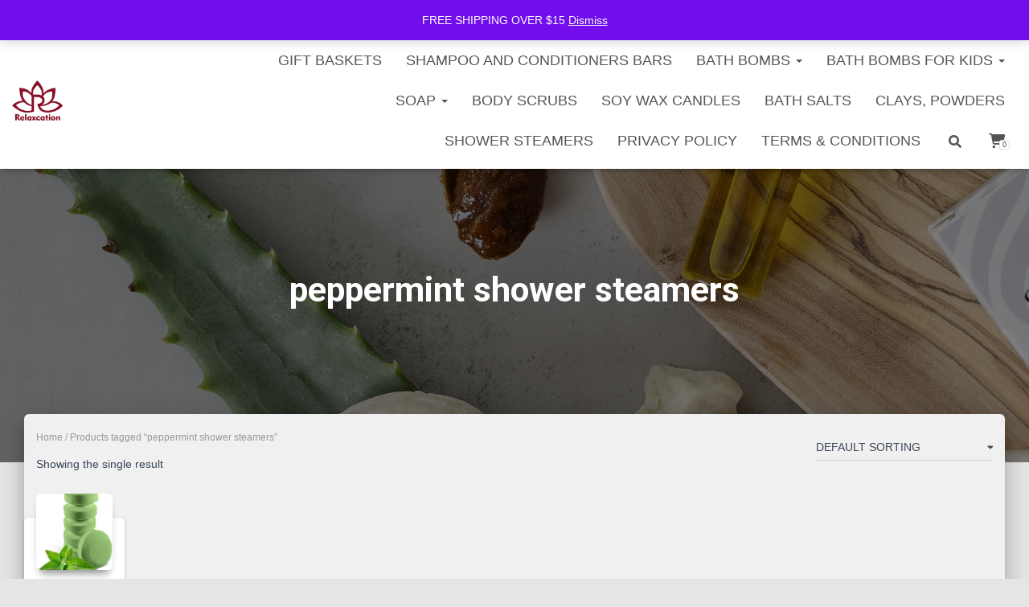

--- FILE ---
content_type: text/html; charset=UTF-8
request_url: https://relaxcation.info/product-tag/peppermint-shower-steamers/
body_size: 20954
content:
<!DOCTYPE html>
<html lang="en-US">

<head>
	<meta charset='UTF-8'>
	<meta name="viewport" content="width=device-width, initial-scale=1">
	<link rel="profile" href="http://gmpg.org/xfn/11">
		<title>peppermint shower steamers &#8211; RELAXCATION</title>
<meta name='robots' content='max-image-preview:large' />
<script>window._wca = window._wca || [];</script>
<link rel='dns-prefetch' href='//stats.wp.com' />
<link rel='dns-prefetch' href='//fonts.googleapis.com' />
<link rel='preconnect' href='//i0.wp.com' />
<link rel='preconnect' href='//c0.wp.com' />
<link rel="alternate" type="application/rss+xml" title="RELAXCATION &raquo; Feed" href="https://relaxcation.info/feed/" />
<link rel="alternate" type="application/rss+xml" title="RELAXCATION &raquo; Comments Feed" href="https://relaxcation.info/comments/feed/" />
<link rel="alternate" type="application/rss+xml" title="RELAXCATION &raquo; peppermint shower steamers Tag Feed" href="https://relaxcation.info/product-tag/peppermint-shower-steamers/feed/" />
		<!-- This site uses the Google Analytics by ExactMetrics plugin v8.8.0 - Using Analytics tracking - https://www.exactmetrics.com/ -->
							<script src="//www.googletagmanager.com/gtag/js?id=G-7540LVPWZY"  data-cfasync="false" data-wpfc-render="false" type="text/javascript" async></script>
			<script data-cfasync="false" data-wpfc-render="false" type="text/javascript">
				var em_version = '8.8.0';
				var em_track_user = true;
				var em_no_track_reason = '';
								var ExactMetricsDefaultLocations = {"page_location":"https:\/\/relaxcation.info\/product-tag\/peppermint-shower-steamers\/"};
								if ( typeof ExactMetricsPrivacyGuardFilter === 'function' ) {
					var ExactMetricsLocations = (typeof ExactMetricsExcludeQuery === 'object') ? ExactMetricsPrivacyGuardFilter( ExactMetricsExcludeQuery ) : ExactMetricsPrivacyGuardFilter( ExactMetricsDefaultLocations );
				} else {
					var ExactMetricsLocations = (typeof ExactMetricsExcludeQuery === 'object') ? ExactMetricsExcludeQuery : ExactMetricsDefaultLocations;
				}

								var disableStrs = [
										'ga-disable-G-7540LVPWZY',
									];

				/* Function to detect opted out users */
				function __gtagTrackerIsOptedOut() {
					for (var index = 0; index < disableStrs.length; index++) {
						if (document.cookie.indexOf(disableStrs[index] + '=true') > -1) {
							return true;
						}
					}

					return false;
				}

				/* Disable tracking if the opt-out cookie exists. */
				if (__gtagTrackerIsOptedOut()) {
					for (var index = 0; index < disableStrs.length; index++) {
						window[disableStrs[index]] = true;
					}
				}

				/* Opt-out function */
				function __gtagTrackerOptout() {
					for (var index = 0; index < disableStrs.length; index++) {
						document.cookie = disableStrs[index] + '=true; expires=Thu, 31 Dec 2099 23:59:59 UTC; path=/';
						window[disableStrs[index]] = true;
					}
				}

				if ('undefined' === typeof gaOptout) {
					function gaOptout() {
						__gtagTrackerOptout();
					}
				}
								window.dataLayer = window.dataLayer || [];

				window.ExactMetricsDualTracker = {
					helpers: {},
					trackers: {},
				};
				if (em_track_user) {
					function __gtagDataLayer() {
						dataLayer.push(arguments);
					}

					function __gtagTracker(type, name, parameters) {
						if (!parameters) {
							parameters = {};
						}

						if (parameters.send_to) {
							__gtagDataLayer.apply(null, arguments);
							return;
						}

						if (type === 'event') {
														parameters.send_to = exactmetrics_frontend.v4_id;
							var hookName = name;
							if (typeof parameters['event_category'] !== 'undefined') {
								hookName = parameters['event_category'] + ':' + name;
							}

							if (typeof ExactMetricsDualTracker.trackers[hookName] !== 'undefined') {
								ExactMetricsDualTracker.trackers[hookName](parameters);
							} else {
								__gtagDataLayer('event', name, parameters);
							}
							
						} else {
							__gtagDataLayer.apply(null, arguments);
						}
					}

					__gtagTracker('js', new Date());
					__gtagTracker('set', {
						'developer_id.dNDMyYj': true,
											});
					if ( ExactMetricsLocations.page_location ) {
						__gtagTracker('set', ExactMetricsLocations);
					}
										__gtagTracker('config', 'G-7540LVPWZY', {"forceSSL":"true"} );
										window.gtag = __gtagTracker;										(function () {
						/* https://developers.google.com/analytics/devguides/collection/analyticsjs/ */
						/* ga and __gaTracker compatibility shim. */
						var noopfn = function () {
							return null;
						};
						var newtracker = function () {
							return new Tracker();
						};
						var Tracker = function () {
							return null;
						};
						var p = Tracker.prototype;
						p.get = noopfn;
						p.set = noopfn;
						p.send = function () {
							var args = Array.prototype.slice.call(arguments);
							args.unshift('send');
							__gaTracker.apply(null, args);
						};
						var __gaTracker = function () {
							var len = arguments.length;
							if (len === 0) {
								return;
							}
							var f = arguments[len - 1];
							if (typeof f !== 'object' || f === null || typeof f.hitCallback !== 'function') {
								if ('send' === arguments[0]) {
									var hitConverted, hitObject = false, action;
									if ('event' === arguments[1]) {
										if ('undefined' !== typeof arguments[3]) {
											hitObject = {
												'eventAction': arguments[3],
												'eventCategory': arguments[2],
												'eventLabel': arguments[4],
												'value': arguments[5] ? arguments[5] : 1,
											}
										}
									}
									if ('pageview' === arguments[1]) {
										if ('undefined' !== typeof arguments[2]) {
											hitObject = {
												'eventAction': 'page_view',
												'page_path': arguments[2],
											}
										}
									}
									if (typeof arguments[2] === 'object') {
										hitObject = arguments[2];
									}
									if (typeof arguments[5] === 'object') {
										Object.assign(hitObject, arguments[5]);
									}
									if ('undefined' !== typeof arguments[1].hitType) {
										hitObject = arguments[1];
										if ('pageview' === hitObject.hitType) {
											hitObject.eventAction = 'page_view';
										}
									}
									if (hitObject) {
										action = 'timing' === arguments[1].hitType ? 'timing_complete' : hitObject.eventAction;
										hitConverted = mapArgs(hitObject);
										__gtagTracker('event', action, hitConverted);
									}
								}
								return;
							}

							function mapArgs(args) {
								var arg, hit = {};
								var gaMap = {
									'eventCategory': 'event_category',
									'eventAction': 'event_action',
									'eventLabel': 'event_label',
									'eventValue': 'event_value',
									'nonInteraction': 'non_interaction',
									'timingCategory': 'event_category',
									'timingVar': 'name',
									'timingValue': 'value',
									'timingLabel': 'event_label',
									'page': 'page_path',
									'location': 'page_location',
									'title': 'page_title',
									'referrer' : 'page_referrer',
								};
								for (arg in args) {
																		if (!(!args.hasOwnProperty(arg) || !gaMap.hasOwnProperty(arg))) {
										hit[gaMap[arg]] = args[arg];
									} else {
										hit[arg] = args[arg];
									}
								}
								return hit;
							}

							try {
								f.hitCallback();
							} catch (ex) {
							}
						};
						__gaTracker.create = newtracker;
						__gaTracker.getByName = newtracker;
						__gaTracker.getAll = function () {
							return [];
						};
						__gaTracker.remove = noopfn;
						__gaTracker.loaded = true;
						window['__gaTracker'] = __gaTracker;
					})();
									} else {
										console.log("");
					(function () {
						function __gtagTracker() {
							return null;
						}

						window['__gtagTracker'] = __gtagTracker;
						window['gtag'] = __gtagTracker;
					})();
									}
			</script>
			
							<!-- / Google Analytics by ExactMetrics -->
		<style id='wp-img-auto-sizes-contain-inline-css' type='text/css'>
img:is([sizes=auto i],[sizes^="auto," i]){contain-intrinsic-size:3000px 1500px}
/*# sourceURL=wp-img-auto-sizes-contain-inline-css */
</style>
<style id='wp-block-library-inline-css' type='text/css'>
:root{--wp-block-synced-color:#7a00df;--wp-block-synced-color--rgb:122,0,223;--wp-bound-block-color:var(--wp-block-synced-color);--wp-editor-canvas-background:#ddd;--wp-admin-theme-color:#007cba;--wp-admin-theme-color--rgb:0,124,186;--wp-admin-theme-color-darker-10:#006ba1;--wp-admin-theme-color-darker-10--rgb:0,107,160.5;--wp-admin-theme-color-darker-20:#005a87;--wp-admin-theme-color-darker-20--rgb:0,90,135;--wp-admin-border-width-focus:2px}@media (min-resolution:192dpi){:root{--wp-admin-border-width-focus:1.5px}}.wp-element-button{cursor:pointer}:root .has-very-light-gray-background-color{background-color:#eee}:root .has-very-dark-gray-background-color{background-color:#313131}:root .has-very-light-gray-color{color:#eee}:root .has-very-dark-gray-color{color:#313131}:root .has-vivid-green-cyan-to-vivid-cyan-blue-gradient-background{background:linear-gradient(135deg,#00d084,#0693e3)}:root .has-purple-crush-gradient-background{background:linear-gradient(135deg,#34e2e4,#4721fb 50%,#ab1dfe)}:root .has-hazy-dawn-gradient-background{background:linear-gradient(135deg,#faaca8,#dad0ec)}:root .has-subdued-olive-gradient-background{background:linear-gradient(135deg,#fafae1,#67a671)}:root .has-atomic-cream-gradient-background{background:linear-gradient(135deg,#fdd79a,#004a59)}:root .has-nightshade-gradient-background{background:linear-gradient(135deg,#330968,#31cdcf)}:root .has-midnight-gradient-background{background:linear-gradient(135deg,#020381,#2874fc)}:root{--wp--preset--font-size--normal:16px;--wp--preset--font-size--huge:42px}.has-regular-font-size{font-size:1em}.has-larger-font-size{font-size:2.625em}.has-normal-font-size{font-size:var(--wp--preset--font-size--normal)}.has-huge-font-size{font-size:var(--wp--preset--font-size--huge)}.has-text-align-center{text-align:center}.has-text-align-left{text-align:left}.has-text-align-right{text-align:right}.has-fit-text{white-space:nowrap!important}#end-resizable-editor-section{display:none}.aligncenter{clear:both}.items-justified-left{justify-content:flex-start}.items-justified-center{justify-content:center}.items-justified-right{justify-content:flex-end}.items-justified-space-between{justify-content:space-between}.screen-reader-text{border:0;clip-path:inset(50%);height:1px;margin:-1px;overflow:hidden;padding:0;position:absolute;width:1px;word-wrap:normal!important}.screen-reader-text:focus{background-color:#ddd;clip-path:none;color:#444;display:block;font-size:1em;height:auto;left:5px;line-height:normal;padding:15px 23px 14px;text-decoration:none;top:5px;width:auto;z-index:100000}html :where(.has-border-color){border-style:solid}html :where([style*=border-top-color]){border-top-style:solid}html :where([style*=border-right-color]){border-right-style:solid}html :where([style*=border-bottom-color]){border-bottom-style:solid}html :where([style*=border-left-color]){border-left-style:solid}html :where([style*=border-width]){border-style:solid}html :where([style*=border-top-width]){border-top-style:solid}html :where([style*=border-right-width]){border-right-style:solid}html :where([style*=border-bottom-width]){border-bottom-style:solid}html :where([style*=border-left-width]){border-left-style:solid}html :where(img[class*=wp-image-]){height:auto;max-width:100%}:where(figure){margin:0 0 1em}html :where(.is-position-sticky){--wp-admin--admin-bar--position-offset:var(--wp-admin--admin-bar--height,0px)}@media screen and (max-width:600px){html :where(.is-position-sticky){--wp-admin--admin-bar--position-offset:0px}}

/*# sourceURL=wp-block-library-inline-css */
</style><link rel='stylesheet' id='wc-blocks-style-css' href='https://c0.wp.com/p/woocommerce/10.1.2/assets/client/blocks/wc-blocks.css' type='text/css' media='all' />
<style id='global-styles-inline-css' type='text/css'>
:root{--wp--preset--aspect-ratio--square: 1;--wp--preset--aspect-ratio--4-3: 4/3;--wp--preset--aspect-ratio--3-4: 3/4;--wp--preset--aspect-ratio--3-2: 3/2;--wp--preset--aspect-ratio--2-3: 2/3;--wp--preset--aspect-ratio--16-9: 16/9;--wp--preset--aspect-ratio--9-16: 9/16;--wp--preset--color--black: #000000;--wp--preset--color--cyan-bluish-gray: #abb8c3;--wp--preset--color--white: #ffffff;--wp--preset--color--pale-pink: #f78da7;--wp--preset--color--vivid-red: #cf2e2e;--wp--preset--color--luminous-vivid-orange: #ff6900;--wp--preset--color--luminous-vivid-amber: #fcb900;--wp--preset--color--light-green-cyan: #7bdcb5;--wp--preset--color--vivid-green-cyan: #00d084;--wp--preset--color--pale-cyan-blue: #8ed1fc;--wp--preset--color--vivid-cyan-blue: #0693e3;--wp--preset--color--vivid-purple: #9b51e0;--wp--preset--color--accent: #069604;--wp--preset--color--secondary: #006d17;--wp--preset--color--background-color: #E5E5E5;--wp--preset--color--header-gradient: #000000;--wp--preset--color--body-color: #999999;--wp--preset--color--header-overlay-color: rgba(0,0,0,0.5);--wp--preset--color--header-text-color: #fffffe;--wp--preset--color--navbar-background: #fffffd;--wp--preset--color--navbar-text-color: #555555;--wp--preset--color--navbar-text-color-hover: #b71742;--wp--preset--color--navbar-transparent-text-color: #fffffc;--wp--preset--gradient--vivid-cyan-blue-to-vivid-purple: linear-gradient(135deg,rgb(6,147,227) 0%,rgb(155,81,224) 100%);--wp--preset--gradient--light-green-cyan-to-vivid-green-cyan: linear-gradient(135deg,rgb(122,220,180) 0%,rgb(0,208,130) 100%);--wp--preset--gradient--luminous-vivid-amber-to-luminous-vivid-orange: linear-gradient(135deg,rgb(252,185,0) 0%,rgb(255,105,0) 100%);--wp--preset--gradient--luminous-vivid-orange-to-vivid-red: linear-gradient(135deg,rgb(255,105,0) 0%,rgb(207,46,46) 100%);--wp--preset--gradient--very-light-gray-to-cyan-bluish-gray: linear-gradient(135deg,rgb(238,238,238) 0%,rgb(169,184,195) 100%);--wp--preset--gradient--cool-to-warm-spectrum: linear-gradient(135deg,rgb(74,234,220) 0%,rgb(151,120,209) 20%,rgb(207,42,186) 40%,rgb(238,44,130) 60%,rgb(251,105,98) 80%,rgb(254,248,76) 100%);--wp--preset--gradient--blush-light-purple: linear-gradient(135deg,rgb(255,206,236) 0%,rgb(152,150,240) 100%);--wp--preset--gradient--blush-bordeaux: linear-gradient(135deg,rgb(254,205,165) 0%,rgb(254,45,45) 50%,rgb(107,0,62) 100%);--wp--preset--gradient--luminous-dusk: linear-gradient(135deg,rgb(255,203,112) 0%,rgb(199,81,192) 50%,rgb(65,88,208) 100%);--wp--preset--gradient--pale-ocean: linear-gradient(135deg,rgb(255,245,203) 0%,rgb(182,227,212) 50%,rgb(51,167,181) 100%);--wp--preset--gradient--electric-grass: linear-gradient(135deg,rgb(202,248,128) 0%,rgb(113,206,126) 100%);--wp--preset--gradient--midnight: linear-gradient(135deg,rgb(2,3,129) 0%,rgb(40,116,252) 100%);--wp--preset--font-size--small: 13px;--wp--preset--font-size--medium: 20px;--wp--preset--font-size--large: 36px;--wp--preset--font-size--x-large: 42px;--wp--preset--spacing--20: 0.44rem;--wp--preset--spacing--30: 0.67rem;--wp--preset--spacing--40: 1rem;--wp--preset--spacing--50: 1.5rem;--wp--preset--spacing--60: 2.25rem;--wp--preset--spacing--70: 3.38rem;--wp--preset--spacing--80: 5.06rem;--wp--preset--shadow--natural: 6px 6px 9px rgba(0, 0, 0, 0.2);--wp--preset--shadow--deep: 12px 12px 50px rgba(0, 0, 0, 0.4);--wp--preset--shadow--sharp: 6px 6px 0px rgba(0, 0, 0, 0.2);--wp--preset--shadow--outlined: 6px 6px 0px -3px rgb(255, 255, 255), 6px 6px rgb(0, 0, 0);--wp--preset--shadow--crisp: 6px 6px 0px rgb(0, 0, 0);}:root :where(.is-layout-flow) > :first-child{margin-block-start: 0;}:root :where(.is-layout-flow) > :last-child{margin-block-end: 0;}:root :where(.is-layout-flow) > *{margin-block-start: 24px;margin-block-end: 0;}:root :where(.is-layout-constrained) > :first-child{margin-block-start: 0;}:root :where(.is-layout-constrained) > :last-child{margin-block-end: 0;}:root :where(.is-layout-constrained) > *{margin-block-start: 24px;margin-block-end: 0;}:root :where(.is-layout-flex){gap: 24px;}:root :where(.is-layout-grid){gap: 24px;}body .is-layout-flex{display: flex;}.is-layout-flex{flex-wrap: wrap;align-items: center;}.is-layout-flex > :is(*, div){margin: 0;}body .is-layout-grid{display: grid;}.is-layout-grid > :is(*, div){margin: 0;}.has-black-color{color: var(--wp--preset--color--black) !important;}.has-cyan-bluish-gray-color{color: var(--wp--preset--color--cyan-bluish-gray) !important;}.has-white-color{color: var(--wp--preset--color--white) !important;}.has-pale-pink-color{color: var(--wp--preset--color--pale-pink) !important;}.has-vivid-red-color{color: var(--wp--preset--color--vivid-red) !important;}.has-luminous-vivid-orange-color{color: var(--wp--preset--color--luminous-vivid-orange) !important;}.has-luminous-vivid-amber-color{color: var(--wp--preset--color--luminous-vivid-amber) !important;}.has-light-green-cyan-color{color: var(--wp--preset--color--light-green-cyan) !important;}.has-vivid-green-cyan-color{color: var(--wp--preset--color--vivid-green-cyan) !important;}.has-pale-cyan-blue-color{color: var(--wp--preset--color--pale-cyan-blue) !important;}.has-vivid-cyan-blue-color{color: var(--wp--preset--color--vivid-cyan-blue) !important;}.has-vivid-purple-color{color: var(--wp--preset--color--vivid-purple) !important;}.has-accent-color{color: var(--wp--preset--color--accent) !important;}.has-secondary-color{color: var(--wp--preset--color--secondary) !important;}.has-background-color-color{color: var(--wp--preset--color--background-color) !important;}.has-header-gradient-color{color: var(--wp--preset--color--header-gradient) !important;}.has-body-color-color{color: var(--wp--preset--color--body-color) !important;}.has-header-overlay-color-color{color: var(--wp--preset--color--header-overlay-color) !important;}.has-header-text-color-color{color: var(--wp--preset--color--header-text-color) !important;}.has-navbar-background-color{color: var(--wp--preset--color--navbar-background) !important;}.has-navbar-text-color-color{color: var(--wp--preset--color--navbar-text-color) !important;}.has-navbar-text-color-hover-color{color: var(--wp--preset--color--navbar-text-color-hover) !important;}.has-navbar-transparent-text-color-color{color: var(--wp--preset--color--navbar-transparent-text-color) !important;}.has-black-background-color{background-color: var(--wp--preset--color--black) !important;}.has-cyan-bluish-gray-background-color{background-color: var(--wp--preset--color--cyan-bluish-gray) !important;}.has-white-background-color{background-color: var(--wp--preset--color--white) !important;}.has-pale-pink-background-color{background-color: var(--wp--preset--color--pale-pink) !important;}.has-vivid-red-background-color{background-color: var(--wp--preset--color--vivid-red) !important;}.has-luminous-vivid-orange-background-color{background-color: var(--wp--preset--color--luminous-vivid-orange) !important;}.has-luminous-vivid-amber-background-color{background-color: var(--wp--preset--color--luminous-vivid-amber) !important;}.has-light-green-cyan-background-color{background-color: var(--wp--preset--color--light-green-cyan) !important;}.has-vivid-green-cyan-background-color{background-color: var(--wp--preset--color--vivid-green-cyan) !important;}.has-pale-cyan-blue-background-color{background-color: var(--wp--preset--color--pale-cyan-blue) !important;}.has-vivid-cyan-blue-background-color{background-color: var(--wp--preset--color--vivid-cyan-blue) !important;}.has-vivid-purple-background-color{background-color: var(--wp--preset--color--vivid-purple) !important;}.has-accent-background-color{background-color: var(--wp--preset--color--accent) !important;}.has-secondary-background-color{background-color: var(--wp--preset--color--secondary) !important;}.has-background-color-background-color{background-color: var(--wp--preset--color--background-color) !important;}.has-header-gradient-background-color{background-color: var(--wp--preset--color--header-gradient) !important;}.has-body-color-background-color{background-color: var(--wp--preset--color--body-color) !important;}.has-header-overlay-color-background-color{background-color: var(--wp--preset--color--header-overlay-color) !important;}.has-header-text-color-background-color{background-color: var(--wp--preset--color--header-text-color) !important;}.has-navbar-background-background-color{background-color: var(--wp--preset--color--navbar-background) !important;}.has-navbar-text-color-background-color{background-color: var(--wp--preset--color--navbar-text-color) !important;}.has-navbar-text-color-hover-background-color{background-color: var(--wp--preset--color--navbar-text-color-hover) !important;}.has-navbar-transparent-text-color-background-color{background-color: var(--wp--preset--color--navbar-transparent-text-color) !important;}.has-black-border-color{border-color: var(--wp--preset--color--black) !important;}.has-cyan-bluish-gray-border-color{border-color: var(--wp--preset--color--cyan-bluish-gray) !important;}.has-white-border-color{border-color: var(--wp--preset--color--white) !important;}.has-pale-pink-border-color{border-color: var(--wp--preset--color--pale-pink) !important;}.has-vivid-red-border-color{border-color: var(--wp--preset--color--vivid-red) !important;}.has-luminous-vivid-orange-border-color{border-color: var(--wp--preset--color--luminous-vivid-orange) !important;}.has-luminous-vivid-amber-border-color{border-color: var(--wp--preset--color--luminous-vivid-amber) !important;}.has-light-green-cyan-border-color{border-color: var(--wp--preset--color--light-green-cyan) !important;}.has-vivid-green-cyan-border-color{border-color: var(--wp--preset--color--vivid-green-cyan) !important;}.has-pale-cyan-blue-border-color{border-color: var(--wp--preset--color--pale-cyan-blue) !important;}.has-vivid-cyan-blue-border-color{border-color: var(--wp--preset--color--vivid-cyan-blue) !important;}.has-vivid-purple-border-color{border-color: var(--wp--preset--color--vivid-purple) !important;}.has-accent-border-color{border-color: var(--wp--preset--color--accent) !important;}.has-secondary-border-color{border-color: var(--wp--preset--color--secondary) !important;}.has-background-color-border-color{border-color: var(--wp--preset--color--background-color) !important;}.has-header-gradient-border-color{border-color: var(--wp--preset--color--header-gradient) !important;}.has-body-color-border-color{border-color: var(--wp--preset--color--body-color) !important;}.has-header-overlay-color-border-color{border-color: var(--wp--preset--color--header-overlay-color) !important;}.has-header-text-color-border-color{border-color: var(--wp--preset--color--header-text-color) !important;}.has-navbar-background-border-color{border-color: var(--wp--preset--color--navbar-background) !important;}.has-navbar-text-color-border-color{border-color: var(--wp--preset--color--navbar-text-color) !important;}.has-navbar-text-color-hover-border-color{border-color: var(--wp--preset--color--navbar-text-color-hover) !important;}.has-navbar-transparent-text-color-border-color{border-color: var(--wp--preset--color--navbar-transparent-text-color) !important;}.has-vivid-cyan-blue-to-vivid-purple-gradient-background{background: var(--wp--preset--gradient--vivid-cyan-blue-to-vivid-purple) !important;}.has-light-green-cyan-to-vivid-green-cyan-gradient-background{background: var(--wp--preset--gradient--light-green-cyan-to-vivid-green-cyan) !important;}.has-luminous-vivid-amber-to-luminous-vivid-orange-gradient-background{background: var(--wp--preset--gradient--luminous-vivid-amber-to-luminous-vivid-orange) !important;}.has-luminous-vivid-orange-to-vivid-red-gradient-background{background: var(--wp--preset--gradient--luminous-vivid-orange-to-vivid-red) !important;}.has-very-light-gray-to-cyan-bluish-gray-gradient-background{background: var(--wp--preset--gradient--very-light-gray-to-cyan-bluish-gray) !important;}.has-cool-to-warm-spectrum-gradient-background{background: var(--wp--preset--gradient--cool-to-warm-spectrum) !important;}.has-blush-light-purple-gradient-background{background: var(--wp--preset--gradient--blush-light-purple) !important;}.has-blush-bordeaux-gradient-background{background: var(--wp--preset--gradient--blush-bordeaux) !important;}.has-luminous-dusk-gradient-background{background: var(--wp--preset--gradient--luminous-dusk) !important;}.has-pale-ocean-gradient-background{background: var(--wp--preset--gradient--pale-ocean) !important;}.has-electric-grass-gradient-background{background: var(--wp--preset--gradient--electric-grass) !important;}.has-midnight-gradient-background{background: var(--wp--preset--gradient--midnight) !important;}.has-small-font-size{font-size: var(--wp--preset--font-size--small) !important;}.has-medium-font-size{font-size: var(--wp--preset--font-size--medium) !important;}.has-large-font-size{font-size: var(--wp--preset--font-size--large) !important;}.has-x-large-font-size{font-size: var(--wp--preset--font-size--x-large) !important;}
/*# sourceURL=global-styles-inline-css */
</style>

<style id='classic-theme-styles-inline-css' type='text/css'>
/*! This file is auto-generated */
.wp-block-button__link{color:#fff;background-color:#32373c;border-radius:9999px;box-shadow:none;text-decoration:none;padding:calc(.667em + 2px) calc(1.333em + 2px);font-size:1.125em}.wp-block-file__button{background:#32373c;color:#fff;text-decoration:none}
/*# sourceURL=/wp-includes/css/classic-themes.min.css */
</style>
<link rel='stylesheet' id='wpacu-combined-css-head-1' href='https://relaxcation.info/wp-content/cache/asset-cleanup/css/head-f9feafe8d676bfba614072c6039e69ab6ccf85ba.css' type='text/css' media='all' />
<style  type='text/css'  data-wpacu-inline-css-file='1'>
/*!/wp-content/plugins/contact-form-7/includes/css/styles.css*/.wpcf7 .screen-reader-response{position:absolute;overflow:hidden;clip:rect(1px,1px,1px,1px);clip-path:inset(50%);height:1px;width:1px;margin:-1px;padding:0;border:0;word-wrap:normal!important}.wpcf7 .hidden-fields-container{display:none}.wpcf7 form .wpcf7-response-output{margin:2em .5em 1em;padding:.2em 1em;border:2px solid #00a0d2}.wpcf7 form.init .wpcf7-response-output,.wpcf7 form.resetting .wpcf7-response-output,.wpcf7 form.submitting .wpcf7-response-output{display:none}.wpcf7 form.sent .wpcf7-response-output{border-color:#46b450}.wpcf7 form.failed .wpcf7-response-output,.wpcf7 form.aborted .wpcf7-response-output{border-color:#dc3232}.wpcf7 form.spam .wpcf7-response-output{border-color:#f56e28}.wpcf7 form.invalid .wpcf7-response-output,.wpcf7 form.unaccepted .wpcf7-response-output,.wpcf7 form.payment-required .wpcf7-response-output{border-color:#ffb900}.wpcf7-form-control-wrap{position:relative}.wpcf7-not-valid-tip{color:#dc3232;font-size:1em;font-weight:400;display:block}.use-floating-validation-tip .wpcf7-not-valid-tip{position:relative;top:-2ex;left:1em;z-index:100;border:1px solid #dc3232;background:#fff;padding:.2em .8em;width:24em}.wpcf7-list-item{display:inline-block;margin:0 0 0 1em}.wpcf7-list-item-label::before,.wpcf7-list-item-label::after{content:" "}.wpcf7-spinner{visibility:hidden;display:inline-block;background-color:#23282d;opacity:.75;width:24px;height:24px;border:none;border-radius:100%;padding:0;margin:0 24px;position:relative}form.submitting .wpcf7-spinner{visibility:visible}.wpcf7-spinner::before{content:'';position:absolute;background-color:#fbfbfc;top:4px;left:4px;width:6px;height:6px;border:none;border-radius:100%;transform-origin:8px 8px;animation-name:spin;animation-duration:1000ms;animation-timing-function:linear;animation-iteration-count:infinite}@media (prefers-reduced-motion:reduce){.wpcf7-spinner::before{animation-name:blink;animation-duration:2000ms}}@keyframes spin{from{transform:rotate(0deg)}to{transform:rotate(360deg)}}@keyframes blink{from{opacity:0}50%{opacity:1}to{opacity:0}}.wpcf7 [inert]{opacity:.5}.wpcf7 input[type="file"]{cursor:pointer}.wpcf7 input[type="file"]:disabled{cursor:default}.wpcf7 .wpcf7-submit:disabled{cursor:not-allowed}.wpcf7 input[type="url"],.wpcf7 input[type="email"],.wpcf7 input[type="tel"]{direction:ltr}.wpcf7-reflection>output{display:list-item;list-style:none}.wpcf7-reflection>output[hidden]{display:none}
</style>
<style  type='text/css'  data-wpacu-inline-css-file='1'>
/*!/wp-content/plugins/woocommerce-multiple-free-gift/css/wfg-styles.css*/.wfg-fixed-notice{background-color:#fff;position:fixed;z-index:999999;width:100%;color:#fff;text-align:center;height:36px;box-shadow:0 0 5px 1px #222;top:0}.wfg-fixed-notice>p{background:red none repeat scroll 0 0;padding:5px;font-family:helvetica,sans-serif;font-weight:700;font-size:14px}a.wfg-fixed-notice-remove{color:#fff;position:relative;float:right;right:20px}.wfg-gifts{padding:15px;text-align:center;max-height:60vh;overflow-y:auto;z-index:99;-webkit-overflow-scrolling:touch}
</style>
<link rel='stylesheet' id='woocommerce-layout-css' href='https://c0.wp.com/p/woocommerce/10.1.2/assets/css/woocommerce-layout.css' type='text/css' media='all' />
<style id='woocommerce-layout-inline-css' type='text/css'>

	.infinite-scroll .woocommerce-pagination {
		display: none;
	}
/*# sourceURL=woocommerce-layout-inline-css */
</style>
<link rel='stylesheet' id='woocommerce-smallscreen-css' href='https://c0.wp.com/p/woocommerce/10.1.2/assets/css/woocommerce-smallscreen.css' type='text/css' media='only screen and (max-width: 768px)' />
<link rel='stylesheet' id='woocommerce-general-css' href='https://c0.wp.com/p/woocommerce/10.1.2/assets/css/woocommerce.css' type='text/css' media='all' />
<style id='woocommerce-inline-inline-css' type='text/css'>
.woocommerce form .form-row .required { visibility: visible; }
/*# sourceURL=woocommerce-inline-inline-css */
</style>
<style  type='text/css'  data-wpacu-inline-css-file='1'>
/*!/wp-content/uploads/maxmegamenu/style.css*/@charset "UTF-8";.mega-menu-last-modified-1757966676{content:'Monday 15th September 2025 20:04:36 UTC'}
</style>
<link rel='stylesheet' id='dashicons-css' href='https://c0.wp.com/c/6.9/wp-includes/css/dashicons.min.css' type='text/css' media='all' />
<link rel='stylesheet' id='brands-styles-css' href='https://c0.wp.com/p/woocommerce/10.1.2/assets/css/brands.css' type='text/css' media='all' />



<link rel='stylesheet' id='hestia_fonts-css' href='https://fonts.googleapis.com/css?family=Roboto%3A300%2C400%2C500%2C700%7CRoboto+Slab%3A400%2C700&#038;subset=latin%2Clatin-ext&#038;ver=3.3.3' type='text/css' media='all' />

<script   type="text/javascript" src="https://relaxcation.info/wp-content/plugins/google-analytics-dashboard-for-wp/assets/js/frontend-gtag.min.js?ver=8.8.0" id="exactmetrics-frontend-script-js" async="async" data-wp-strategy="async"></script>
<script   data-cfasync="false" data-wpfc-render="false" type="text/javascript" id='exactmetrics-frontend-script-js-extra'>/* <![CDATA[ */
var exactmetrics_frontend = {"js_events_tracking":"true","download_extensions":"zip,mp3,mpeg,pdf,docx,pptx,xlsx,rar","inbound_paths":"[{\"path\":\"\\\/go\\\/\",\"label\":\"affiliate\"},{\"path\":\"\\\/recommend\\\/\",\"label\":\"affiliate\"}]","home_url":"https:\/\/relaxcation.info","hash_tracking":"false","v4_id":"G-7540LVPWZY"};/* ]]> */
</script>
<script   type="text/javascript" src="https://c0.wp.com/c/6.9/wp-includes/js/jquery/jquery.min.js" id="jquery-core-js"></script>
<script   type="text/javascript" src="https://c0.wp.com/c/6.9/wp-includes/js/jquery/jquery-migrate.min.js" id="jquery-migrate-js"></script>
<script   type="text/javascript" src="https://relaxcation.info/wp-content/cache/asset-cleanup/js/item/wfg-scripts-vccbe2929c09a4a9f914cebb580e6951edbb44939.js" id="wfg-scripts-js"></script>
<script   type="text/javascript" src="https://c0.wp.com/p/woocommerce/10.1.2/assets/js/jquery-blockui/jquery.blockUI.min.js" id="jquery-blockui-js" defer="defer" data-wp-strategy="defer"></script>
<script type="text/javascript" id="wc-add-to-cart-js-extra">
/* <![CDATA[ */
var wc_add_to_cart_params = {"ajax_url":"/wp-admin/admin-ajax.php","wc_ajax_url":"/?wc-ajax=%%endpoint%%","i18n_view_cart":"View cart","cart_url":"https://relaxcation.info/cart/","is_cart":"","cart_redirect_after_add":"no"};
//# sourceURL=wc-add-to-cart-js-extra
/* ]]> */
</script>
<script   type="text/javascript" src="https://c0.wp.com/p/woocommerce/10.1.2/assets/js/frontend/add-to-cart.min.js" id="wc-add-to-cart-js" defer="defer" data-wp-strategy="defer"></script>
<script   type="text/javascript" src="https://c0.wp.com/p/woocommerce/10.1.2/assets/js/js-cookie/js.cookie.min.js" id="js-cookie-js" defer="defer" data-wp-strategy="defer"></script>
<script type="text/javascript" id="woocommerce-js-extra">
/* <![CDATA[ */
var woocommerce_params = {"ajax_url":"/wp-admin/admin-ajax.php","wc_ajax_url":"/?wc-ajax=%%endpoint%%","i18n_password_show":"Show password","i18n_password_hide":"Hide password"};
//# sourceURL=woocommerce-js-extra
/* ]]> */
</script>
<script   type="text/javascript" src="https://c0.wp.com/p/woocommerce/10.1.2/assets/js/frontend/woocommerce.min.js" id="woocommerce-js" defer="defer" data-wp-strategy="defer"></script>
<script type="text/javascript" id="WCPAY_ASSETS-js-extra">
/* <![CDATA[ */
var wcpayAssets = {"url":"https://relaxcation.info/wp-content/plugins/woocommerce-payments/dist/"};
//# sourceURL=WCPAY_ASSETS-js-extra
/* ]]> */
</script>
<script   type="text/javascript" src="https://stats.wp.com/s-202604.js" id="woocommerce-analytics-js" defer="defer" data-wp-strategy="defer"></script>
<link rel="https://api.w.org/" href="https://relaxcation.info/wp-json/" /><link rel="alternate" title="JSON" type="application/json" href="https://relaxcation.info/wp-json/wp/v2/product_tag/339" /><link rel="EditURI" type="application/rsd+xml" title="RSD" href="https://relaxcation.info/xmlrpc.php?rsd" />
<meta name="generator" content="WordPress 6.9" />
<meta name="generator" content="WooCommerce 10.1.2" />
<!-- Enter your scripts here -->
	<style>img#wpstats{display:none}</style>
			<noscript><style>.woocommerce-product-gallery{ opacity: 1 !important; }</style></noscript>
	<style type="text/css">.recentcomments a{display:inline !important;padding:0 !important;margin:0 !important;}</style><noscript><style>.lazyload[data-src]{display:none !important;}</style></noscript><style>.lazyload{background-image:none !important;}.lazyload:before{background-image:none !important;}</style><style>.wp-block-gallery.is-cropped .blocks-gallery-item picture{height:100%;width:100%;}</style><link rel="icon" href="https://i0.wp.com/relaxcation.info/wp-content/uploads/2018/04/cropped-cropped-For-Site-1.png?fit=32%2C32&#038;ssl=1" sizes="32x32" />
<link rel="icon" href="https://i0.wp.com/relaxcation.info/wp-content/uploads/2018/04/cropped-cropped-For-Site-1.png?fit=192%2C192&#038;ssl=1" sizes="192x192" />
<link rel="apple-touch-icon" href="https://i0.wp.com/relaxcation.info/wp-content/uploads/2018/04/cropped-cropped-For-Site-1.png?fit=180%2C180&#038;ssl=1" />
<meta name="msapplication-TileImage" content="https://i0.wp.com/relaxcation.info/wp-content/uploads/2018/04/cropped-cropped-For-Site-1.png?fit=270%2C270&#038;ssl=1" />
		<style type="text/css" id="wp-custom-css">
			.woocommerce .entry-product .entry-featured:first-child {
  display: none !important;
}

.woocommerce-Price-amount { font-weight: 600; }

del .woocommerce-Price-amount { color: unset; font-weight: normal; }

del+.woocommerce-Price-amount { color: #ff0000; font-weight: 600; }


.single-product #wcpay-payment-request-wrapper { display: none !important; }

@media (max-width: 780px) {

	.hestia-shop-content > .row { display: flex; flex-wrap: wrap;max-width: 100vw; overflow: hidden; }
	
	.hestia-shop-content .shop-item.col-ms-6.col-sm-6 {
  text-align: center;
  max-width: 45vw; }
	
.woocommerce ul.products.columns-1, .woocommerce ul.products.columns-2, .woocommerce ul.products.columns-3, .woocommerce ul.products.columns-4, .woocommerce ul.products.columns-5, .woocommerce ul.products.columns-6 { display: flex; flex-wrap: wrap;  width: 100vw; }	
	
.woocommerce ul.products.columns-1 li.product, .woocommerce ul.products.columns-2 li.product, .woocommerce ul.products.columns-3 li.product, .woocommerce ul.products.columns-4 li.product, .woocommerce ul.products.columns-5 li.product, .woocommerce ul.products.columns-6 li.product { width: 45vw; margin: 0 !important;   padding: 0; }	

}

@media (max-width: 480px) { 
	
div.container { width: 100%; }

section.hestia-features .hestia-info h4.info-title, section.hestia-shop h4.card-title, section.hestia-team h4.card-title, section.hestia-testimonials h4.card-title, section.hestia-blogs h4.card-title, .section.related-posts h4.card-title, section.hestia-contact h4.card-title, section.hestia-contact .hestia-description h6, h4.card-title { font-size: 14px; }

}

@media (max-width: 768px) {
div.container { width: 100%; }
	
}		</style>
		<style type="text/css">/** Mega Menu CSS: fs **/</style>


</head>

<body class="archive tax-product_tag term-peppermint-shower-steamers term-339 wp-custom-logo wp-theme-hestia-pro theme-hestia-pro woocommerce woocommerce-page woocommerce-demo-store woocommerce-no-js product-card-style-boxed header-layout-default">
	<p role="complementary" aria-label="Store notice" class="woocommerce-store-notice demo_store" data-notice-id="580da38664db8238dcaf7d21f78380e1" style="display:none;">FREE SHIPPING OVER $15 <a role="button" href="#" class="woocommerce-store-notice__dismiss-link">Dismiss</a></p>	<div class="wrapper ">
		<header class="header header-with-topbar">
			<div style="display: none"></div><div class="hestia-top-bar">		<div class="container">
			<div class="row">
									<div class="pull-right col-md-6">
						<div id="text-7" class="widget widget_text"><h5>FREE U.S. SHIPPING ON ORDERS $40+</h5>			<div class="textwidget"></div>
		</div>					</div>
									<div class="pull-left col-md-6 top-widgets-placeholder">
					<div id="top-bar-navigation" class="menu-menu-1-container"><ul id="menu-menu-1" class="nav top-bar-nav"><li id="menu-item-65" class="menu-item menu-item-type-post_type menu-item-object-page menu-item-65"><a title="About Us" href="https://relaxcation.info/about-us/">About Us</a></li>
<li id="menu-item-3153" class="menu-item menu-item-type-post_type menu-item-object-page menu-item-3153"><a title="My account" href="https://relaxcation.info/my-account/">My account</a></li>
<li id="menu-item-3163" class="menu-item menu-item-type-post_type menu-item-object-page menu-item-home menu-item-3163"><a title="Homepage" href="https://relaxcation.info/">Homepage</a></li>
<li id="menu-item-203" class="menu-item menu-item-type-post_type menu-item-object-page menu-item-203"><a title="Contact us" href="https://relaxcation.info/contact-us/">Contact us</a></li>
<li id="menu-item-66" class="menu-item menu-item-type-post_type menu-item-object-page menu-item-66"><a title="Cart" href="https://relaxcation.info/cart/">Cart</a></li>
<li id="menu-item-67" class="menu-item menu-item-type-post_type menu-item-object-page menu-item-67"><a title="Checkout" href="https://relaxcation.info/checkout/">Checkout</a></li>
<li id="menu-item-510" class="menu-item menu-item-type-post_type menu-item-object-page menu-item-510"><a title="Subscribe Now" href="https://relaxcation.info/subscribe-now/">Subscribe Now</a></li>
<li id="menu-item-559" class="menu-item menu-item-type-post_type menu-item-object-page menu-item-559"><a title="SHOP" href="https://relaxcation.info/shop-2/">SHOP</a></li>
<li id="menu-item-10433" class="menu-item menu-item-type-post_type menu-item-object-page menu-item-10433"><a title="Gift Card Balance" href="https://relaxcation.info/?page_id=10431">Gift Card Balance</a></li>
<li id="menu-item-15485" class="menu-item menu-item-type-post_type menu-item-object-page menu-item-15485"><a title="Privacy Policy" href="https://relaxcation.info/privacy-policy/">Privacy Policy</a></li>
<li id="menu-item-15488" class="menu-item menu-item-type-post_type menu-item-object-page menu-item-15488"><a title="Terms &#038; Conditions" href="https://relaxcation.info/terms-conditions/">Terms &#038; Conditions</a></li>
</ul></div>				</div>
			</div><!-- /.row -->
		</div><!-- /.container -->
		</div>		<nav class="navbar navbar-default  hestia_left header-with-topbar navbar-not-transparent navbar-fixed-top">
						<div class="container">
						<div class="navbar-header">
			<div class="title-logo-wrapper">
				<a class="navbar-brand" href="https://relaxcation.info/"
						title="RELAXCATION">
					<img  src="[data-uri]" alt="RELAXCATION" width="196" height="156" data-src="https://i0.wp.com/relaxcation.info/wp-content/uploads/2018/04/Relaxcatio_logo_original.png?fit=196%2C156&ssl=1" decoding="async" class="lazyload" data-eio-rwidth="196" data-eio-rheight="156"><noscript><img  src="https://i0.wp.com/relaxcation.info/wp-content/uploads/2018/04/Relaxcatio_logo_original.png?fit=196%2C156&#038;ssl=1" alt="RELAXCATION" width="196" height="156" data-eio="l"></noscript></a>
			</div>
								<div class="navbar-toggle-wrapper">
						<button type="button" class="navbar-toggle" data-toggle="collapse" data-target="#main-navigation">
								<span class="icon-bar"></span><span class="icon-bar"></span><span class="icon-bar"></span>				<span class="sr-only">Toggle Navigation</span>
			</button>
			<li class="nav-cart responsive-nav-cart"><a href="https://relaxcation.info/cart/" title="View cart" class="nav-cart-icon"><i class="fas fa-shopping-cart"></i></a></li>		</div>
				</div>
		<div id="main-navigation" class="collapse navbar-collapse"><ul id="menu-menu" class="nav navbar-nav"><li id="menu-item-11105" class="menu-item menu-item-type-taxonomy menu-item-object-product_cat menu-item-11105"><a title="Gift Baskets" href="https://relaxcation.info/product-category/gift-sets/">Gift Baskets</a></li>
<li id="menu-item-12813" class="menu-item menu-item-type-taxonomy menu-item-object-product_cat menu-item-12813"><a title="Shampoo and Conditioners Bars" href="https://relaxcation.info/product-category/shampoo-bars/">Shampoo and Conditioners Bars</a></li>
<li id="menu-item-10019" class="menu-item menu-item-type-custom menu-item-object-custom menu-item-has-children menu-item-10019 dropdown"><a title="BATH BOMBS" href="#" class="dropdown-toggle">BATH BOMBS <span class="caret-wrap"><span class="caret"><svg aria-hidden="true" focusable="false" data-prefix="fas" data-icon="chevron-down" class="svg-inline--fa fa-chevron-down fa-w-14" role="img" xmlns="http://www.w3.org/2000/svg" viewBox="0 0 448 512"><path d="M207.029 381.476L12.686 187.132c-9.373-9.373-9.373-24.569 0-33.941l22.667-22.667c9.357-9.357 24.522-9.375 33.901-.04L224 284.505l154.745-154.021c9.379-9.335 24.544-9.317 33.901.04l22.667 22.667c9.373 9.373 9.373 24.569 0 33.941L240.971 381.476c-9.373 9.372-24.569 9.372-33.942 0z"></path></svg></span></span></a>
<ul role="menu" class="dropdown-menu">
	<li id="menu-item-10069" class="menu-item menu-item-type-taxonomy menu-item-object-product_cat menu-item-10069"><a title="Money Bath Bombs" href="https://relaxcation.info/product-category/cash-bath-bombs/">Money Bath Bombs</a></li>
	<li id="menu-item-1151" class="menu-item menu-item-type-custom menu-item-object-custom menu-item-1151"><a title="Sets of Bath Bombs" href="https://relaxcation.info/product-category/bath-bombs-gift-sets/bath-bombs-gift-sets-for-women/">Sets of Bath Bombs</a></li>
	<li id="menu-item-1154" class="menu-item menu-item-type-custom menu-item-object-custom menu-item-1154"><a title="Natural Bath Bombs" href="https://relaxcation.info/product-category/individual-bath-bombs/">Natural Bath Bombs</a></li>
	<li id="menu-item-7277" class="menu-item menu-item-type-taxonomy menu-item-object-product_cat menu-item-7277"><a title="Necklace Bath Bombs" href="https://relaxcation.info/product-category/bath-bombs-with-jewelry/">Necklace Bath Bombs</a></li>
</ul>
</li>
<li id="menu-item-1150" class="menu-item menu-item-type-custom menu-item-object-custom menu-item-has-children menu-item-1150 dropdown"><a title="Bath Bombs for KIDS" href="#" class="dropdown-toggle">Bath Bombs for KIDS <span class="caret-wrap"><span class="caret"><svg aria-hidden="true" focusable="false" data-prefix="fas" data-icon="chevron-down" class="svg-inline--fa fa-chevron-down fa-w-14" role="img" xmlns="http://www.w3.org/2000/svg" viewBox="0 0 448 512"><path d="M207.029 381.476L12.686 187.132c-9.373-9.373-9.373-24.569 0-33.941l22.667-22.667c9.357-9.357 24.522-9.375 33.901-.04L224 284.505l154.745-154.021c9.379-9.335 24.544-9.317 33.901.04l22.667 22.667c9.373 9.373 9.373 24.569 0 33.941L240.971 381.476c-9.373 9.372-24.569 9.372-33.942 0z"></path></svg></span></span></a>
<ul role="menu" class="dropdown-menu">
	<li id="menu-item-11937" class="menu-item menu-item-type-custom menu-item-object-custom menu-item-11937"><a title="Bath Bombs with Toys Inside" href="https://relaxcation.info/product-category/bath-bombs-gift-sets/bath-bombs-gift-sets-for-kids/">Bath Bombs with Toys Inside</a></li>
	<li id="menu-item-1153" class="menu-item menu-item-type-custom menu-item-object-custom menu-item-1153"><a title="Single Bath Bombs" href="https://relaxcation.info/product-category/individual-bath-bombs-with-toys/">Single Bath Bombs</a></li>
	<li id="menu-item-10018" class="menu-item menu-item-type-custom menu-item-object-custom menu-item-10018"><a title="Cauldrons" href="https://relaxcation.info/product-category/cauldrons-with-toys/">Cauldrons</a></li>
</ul>
</li>
<li id="menu-item-8919" class="menu-item menu-item-type-custom menu-item-object-custom menu-item-has-children menu-item-8919 dropdown"><a title="Soap" href="https://relaxcation.info/product-category/soap-2/" class="dropdown-toggle">Soap <span class="caret-wrap"><span class="caret"><svg aria-hidden="true" focusable="false" data-prefix="fas" data-icon="chevron-down" class="svg-inline--fa fa-chevron-down fa-w-14" role="img" xmlns="http://www.w3.org/2000/svg" viewBox="0 0 448 512"><path d="M207.029 381.476L12.686 187.132c-9.373-9.373-9.373-24.569 0-33.941l22.667-22.667c9.357-9.357 24.522-9.375 33.901-.04L224 284.505l154.745-154.021c9.379-9.335 24.544-9.317 33.901.04l22.667 22.667c9.373 9.373 9.373 24.569 0 33.941L240.971 381.476c-9.373 9.372-24.569 9.372-33.942 0z"></path></svg></span></span></a>
<ul role="menu" class="dropdown-menu">
	<li id="menu-item-8918" class="menu-item menu-item-type-custom menu-item-object-custom menu-item-8918"><a title="Natural Soap" href="https://relaxcation.info/product-category/soap/">Natural Soap</a></li>
	<li id="menu-item-8916" class="menu-item menu-item-type-custom menu-item-object-custom menu-item-8916"><a title="Soap With Toys Inside" href="https://relaxcation.info/product-category/soap-for-kids-with-toys/">Soap With Toys Inside</a></li>
</ul>
</li>
<li id="menu-item-241" class="menu-item menu-item-type-taxonomy menu-item-object-product_cat menu-item-241"><a title="Body Scrubs" href="https://relaxcation.info/product-category/scrub/">Body Scrubs</a></li>
<li id="menu-item-242" class="menu-item menu-item-type-taxonomy menu-item-object-product_cat menu-item-242"><a title="Soy Wax Candles" href="https://relaxcation.info/product-category/candle/">Soy Wax Candles</a></li>
<li id="menu-item-1055" class="menu-item menu-item-type-taxonomy menu-item-object-product_cat menu-item-1055"><a title="Bath Salts" href="https://relaxcation.info/product-category/body-and-spa-salts/">Bath Salts</a></li>
<li id="menu-item-3990" class="menu-item menu-item-type-taxonomy menu-item-object-product_cat menu-item-3990"><a title="Clays, Powders" href="https://relaxcation.info/product-category/natural-clays/">Clays, Powders</a></li>
<li id="menu-item-9033" class="menu-item menu-item-type-custom menu-item-object-custom menu-item-9033"><a title="Shower Steamers" href="https://relaxcation.info/product-category/shower-steamers/">Shower Steamers</a></li>
<li id="menu-item-15484" class="menu-item menu-item-type-post_type menu-item-object-page menu-item-15484"><a title="Privacy Policy" href="https://relaxcation.info/privacy-policy/">Privacy Policy</a></li>
<li id="menu-item-15487" class="menu-item menu-item-type-post_type menu-item-object-page menu-item-15487"><a title="Terms &#038; Conditions" href="https://relaxcation.info/terms-conditions/">Terms &#038; Conditions</a></li>
<li class="hestia-search-in-menu"><div class="hestia-nav-search"><form role="search" method="get" class="search-form" action="https://relaxcation.info/">
				<label>
					<span class="screen-reader-text">Search for:</span>
					<input type="search" class="search-field" placeholder="Search &hellip;" value="" name="s" />
				</label>
				<input type="submit" class="search-submit" value="Search" />
			</form></div><a class="hestia-toggle-search"><svg xmlns="http://www.w3.org/2000/svg" viewBox="0 0 512 512" width="16" height="16"><path d="M505 442.7L405.3 343c-4.5-4.5-10.6-7-17-7H372c27.6-35.3 44-79.7 44-128C416 93.1 322.9 0 208 0S0 93.1 0 208s93.1 208 208 208c48.3 0 92.7-16.4 128-44v16.3c0 6.4 2.5 12.5 7 17l99.7 99.7c9.4 9.4 24.6 9.4 33.9 0l28.3-28.3c9.4-9.4 9.4-24.6.1-34zM208 336c-70.7 0-128-57.2-128-128 0-70.7 57.2-128 128-128 70.7 0 128 57.2 128 128 0 70.7-57.2 128-128 128z"></path></svg></a></li><li class="nav-cart"><a href="https://relaxcation.info/cart/" title="View cart" class="nav-cart-icon"><i class="fas fa-shopping-cart"></i></a><div class="nav-cart-content"><div class="widget woocommerce widget_shopping_cart"> <div class="widget_shopping_cart_content"></div></div></div></li></ul></div>			</div>
					</nav>
				</header>
<div id="primary" class="content-area"><main id="main" class="site-main" role="main"><div id="primary" class="page-header header-small boxed-layout-header" data-parallax="active"><div class="container"><div class="row"><div class="col-md-10 col-md-offset-1 text-center"><h1 class="hestia-title">peppermint shower steamers</h1><h5 class="description"></h5></div></div></div><div class="header-filter lazyload" style="" data-back="https://relaxcation.info/wp-content/uploads/2025/01/IMG_9381-scaled.jpg"></div></div><div class="main  main-raised "><div class="blog-post"><div class="container"><div class="before-shop-main"><div class="row"><div class="col-xs-12 col-md-9 col-sm-9"><nav class="woocommerce-breadcrumb" aria-label="Breadcrumb"><a href="https://relaxcation.info">Home</a>&nbsp;&#47;&nbsp;Products tagged &ldquo;peppermint shower steamers&rdquo;</nav><p class="woocommerce-result-count" role="alert" aria-relevant="all" >
	Showing the single result</p>
</div><div class="col-xs-12 col-sm-3 col-md-3"><form class="woocommerce-ordering" method="get">
		<select
		name="orderby"
		class="orderby"
					aria-label="Shop order"
			>
					<option value="menu_order"  selected='selected'>Default sorting</option>
					<option value="popularity" >Sort by popularity</option>
					<option value="rating" >Sort by average rating</option>
					<option value="date" >Sort by latest</option>
					<option value="price" >Sort by price: low to high</option>
					<option value="price-desc" >Sort by price: high to low</option>
			</select>
	<input type="hidden" name="paged" value="1" />
	</form>
</div><div class="col-xs-3 col-sm-3 col-md-3 row-sidebar-toggle desktop"><span class="hestia-sidebar-open btn btn-border"><i class="fas fa-filter" aria-hidden="true"></i></span></div></div></div>	<article id="post-10192" class="section section-text">
	<div class="row">
		<div id="woo-products-wrap" class="content-full col-md-12">
	<header class="woocommerce-products-header">
	
	</header>
<div class="woocommerce-notices-wrapper"></div><ul class="products columns-3">
<li class="product type-product post-10192 status-publish first outofstock product_cat-shower-steamers product_tag-peppermint-shower-steamers product_tag-shower-steamer has-post-thumbnail taxable shipping-taxable purchasable product-type-simple">
	<div class="card card-product  card-boxed swap-images">		<div class="card-image">
			<a href="https://relaxcation.info/product/6-shower-steamers-with-peppermint-essential-oil-and-menthol-crystals/" title="6 Shower Steamers with Peppermint Essential Oil and Menthol Crystals">
				<img width="230" height="230" src="[data-uri]" class="attachment-woocommerce_thumbnail size-woocommerce_thumbnail lazyload" alt="6 Shower Steamers with Peppermint Essential Oil and Menthol Crystals" decoding="async" fetchpriority="high"   data-src="https://i0.wp.com/relaxcation.info/wp-content/uploads/2021/09/61a-uAkHzL._AC_SL1200_.jpg?resize=230%2C230&ssl=1" data-srcset="https://i0.wp.com/relaxcation.info/wp-content/uploads/2021/09/61a-uAkHzL._AC_SL1200_.jpg?resize=150%2C150&amp;ssl=1 150w, https://i0.wp.com/relaxcation.info/wp-content/uploads/2021/09/61a-uAkHzL._AC_SL1200_.jpg?resize=460%2C460&amp;ssl=1 460w, https://i0.wp.com/relaxcation.info/wp-content/uploads/2021/09/61a-uAkHzL._AC_SL1200_.jpg?resize=230%2C230&amp;ssl=1 230w, https://i0.wp.com/relaxcation.info/wp-content/uploads/2021/09/61a-uAkHzL._AC_SL1200_.jpg?resize=160%2C160&amp;ssl=1 160w, https://i0.wp.com/relaxcation.info/wp-content/uploads/2021/09/61a-uAkHzL._AC_SL1200_.jpg?zoom=3&amp;resize=230%2C230&amp;ssl=1 690w" data-sizes="auto" data-eio-rwidth="230" data-eio-rheight="230" /><noscript><img width="230" height="230" src="https://i0.wp.com/relaxcation.info/wp-content/uploads/2021/09/61a-uAkHzL._AC_SL1200_.jpg?resize=230%2C230&amp;ssl=1" class="attachment-woocommerce_thumbnail size-woocommerce_thumbnail" alt="6 Shower Steamers with Peppermint Essential Oil and Menthol Crystals" decoding="async" fetchpriority="high" srcset="https://i0.wp.com/relaxcation.info/wp-content/uploads/2021/09/61a-uAkHzL._AC_SL1200_.jpg?resize=150%2C150&amp;ssl=1 150w, https://i0.wp.com/relaxcation.info/wp-content/uploads/2021/09/61a-uAkHzL._AC_SL1200_.jpg?resize=460%2C460&amp;ssl=1 460w, https://i0.wp.com/relaxcation.info/wp-content/uploads/2021/09/61a-uAkHzL._AC_SL1200_.jpg?resize=230%2C230&amp;ssl=1 230w, https://i0.wp.com/relaxcation.info/wp-content/uploads/2021/09/61a-uAkHzL._AC_SL1200_.jpg?resize=160%2C160&amp;ssl=1 160w, https://i0.wp.com/relaxcation.info/wp-content/uploads/2021/09/61a-uAkHzL._AC_SL1200_.jpg?zoom=3&amp;resize=230%2C230&amp;ssl=1 690w" sizes="(max-width: 230px) 100vw, 230px" data-eio="l" /></noscript><img width="230" height="230" src="[data-uri]" class="attachment-woocommerce_thumbnail size-woocommerce_thumbnail lazyload" alt="" data-secondary="" decoding="async"   data-src="https://i0.wp.com/relaxcation.info/wp-content/uploads/2021/09/71KtnZqmzwL._AC_SL1500_.jpg?resize=230%2C230&ssl=1" data-srcset="https://i0.wp.com/relaxcation.info/wp-content/uploads/2021/09/71KtnZqmzwL._AC_SL1500_.jpg?resize=150%2C150&amp;ssl=1 150w, https://i0.wp.com/relaxcation.info/wp-content/uploads/2021/09/71KtnZqmzwL._AC_SL1500_.jpg?resize=460%2C460&amp;ssl=1 460w, https://i0.wp.com/relaxcation.info/wp-content/uploads/2021/09/71KtnZqmzwL._AC_SL1500_.jpg?resize=230%2C230&amp;ssl=1 230w, https://i0.wp.com/relaxcation.info/wp-content/uploads/2021/09/71KtnZqmzwL._AC_SL1500_.jpg?resize=160%2C160&amp;ssl=1 160w, https://i0.wp.com/relaxcation.info/wp-content/uploads/2021/09/71KtnZqmzwL._AC_SL1500_.jpg?zoom=3&amp;resize=230%2C230&amp;ssl=1 690w" data-sizes="auto" data-eio-rwidth="230" data-eio-rheight="230" /><noscript><img width="230" height="230" src="https://i0.wp.com/relaxcation.info/wp-content/uploads/2021/09/71KtnZqmzwL._AC_SL1500_.jpg?resize=230%2C230&amp;ssl=1" class="attachment-woocommerce_thumbnail size-woocommerce_thumbnail" alt="" data-secondary="" decoding="async" srcset="https://i0.wp.com/relaxcation.info/wp-content/uploads/2021/09/71KtnZqmzwL._AC_SL1500_.jpg?resize=150%2C150&amp;ssl=1 150w, https://i0.wp.com/relaxcation.info/wp-content/uploads/2021/09/71KtnZqmzwL._AC_SL1500_.jpg?resize=460%2C460&amp;ssl=1 460w, https://i0.wp.com/relaxcation.info/wp-content/uploads/2021/09/71KtnZqmzwL._AC_SL1500_.jpg?resize=230%2C230&amp;ssl=1 230w, https://i0.wp.com/relaxcation.info/wp-content/uploads/2021/09/71KtnZqmzwL._AC_SL1500_.jpg?resize=160%2C160&amp;ssl=1 160w, https://i0.wp.com/relaxcation.info/wp-content/uploads/2021/09/71KtnZqmzwL._AC_SL1500_.jpg?zoom=3&amp;resize=230%2C230&amp;ssl=1 690w" sizes="(max-width: 230px) 100vw, 230px" data-eio="l" /></noscript>			</a>
						<div class="ripple-container"></div>
		</div>
			<div class="content">
		<span class="category"><a href="https://relaxcation.info/product-category/shower-steamers/">Shower Steamers</a></span>		<h4 class="card-title">
						<a class="shop-item-title-link" href="https://relaxcation.info/product/6-shower-steamers-with-peppermint-essential-oil-and-menthol-crystals/"
					title="6 Shower Steamers with Peppermint Essential Oil and Menthol Crystals">6 Shower Steamers with Peppermint Essential Oil and Menthol Crystals</a>
		</h4>
				<div class="footer">
			<div class="price"><h4><span class="woocommerce-Price-amount amount"><span class="woocommerce-Price-currencySymbol">&#036;</span>18.99</span></h4></div>			<div class="stats">
				<a rel="nofollow" href="https://relaxcation.info/product/6-shower-steamers-with-peppermint-essential-oil-and-menthol-crystals/" data-quantity="1" data-product_id="10192" data-product_sku="6-Peppermint-ss" class="button product_type_simple add_to_cart_button ajax_add_to_cart btn btn-just-icon btn-simple btn-default" title="Read more"><i rel="tooltip" data-original-title="Read more" class="fas fa-cart-plus"></i></a>			</div>
		</div>
	</div>
	</div></li>
</ul>
	</div>
		</div>
	</article>
	</div>
	</div>
	</main></div>				<footer class="footer footer-black footer-big">
						<div class="container">
																<div class="hestia-bottom-footer-content"><ul id="menu-footer-menu" class="footer-menu pull-left"><li id="menu-item-8928" class="menu-item menu-item-type-post_type menu-item-object-page menu-item-8928"><a href="https://relaxcation.info/returns-and-exchanges/">Returns and Exchanges</a></li>
<li id="menu-item-8929" class="menu-item menu-item-type-post_type menu-item-object-page menu-item-8929"><a href="https://relaxcation.info/shipping-and-handling/">Shipping and Handling</a></li>
<li id="menu-item-8930" class="menu-item menu-item-type-post_type menu-item-object-page menu-item-8930"><a href="https://relaxcation.info/blog/">BLOG</a></li>
<li id="menu-item-8931" class="menu-item menu-item-type-post_type menu-item-object-page menu-item-8931"><a href="https://relaxcation.info/shop-2/">SHOP</a></li>
<li id="menu-item-8932" class="menu-item menu-item-type-custom menu-item-object-custom menu-item-8932"><a href="https://bathbombs-wholesale.com/">WHOLESALE</a></li>
<li id="menu-item-15490" class="menu-item menu-item-type-post_type menu-item-object-page menu-item-15490"><a href="https://relaxcation.info/privacy-policy/">Privacy Policy</a></li>
<li id="menu-item-15491" class="menu-item menu-item-type-post_type menu-item-object-page menu-item-15491"><a href="https://relaxcation.info/terms-conditions/">Terms &#038; Conditions</a></li>
</ul><div class="copyright pull-right"><a href="https://relaxcation.info">RELAXCATION INC.</a> | ALL RIGHTS RESERVED </a></div></div>			</div>
					</footer>
			</div>
<script type="speculationrules">
{"prefetch":[{"source":"document","where":{"and":[{"href_matches":"/*"},{"not":{"href_matches":["/wp-*.php","/wp-admin/*","/wp-content/uploads/*","/wp-content/*","/wp-content/plugins/*","/wp-content/themes/hestia-pro/*","/*\\?(.+)"]}},{"not":{"selector_matches":"a[rel~=\"nofollow\"]"}},{"not":{"selector_matches":".no-prefetch, .no-prefetch a"}}]},"eagerness":"conservative"}]}
</script>
<!-- Enter your scripts here -->
		<button class="hestia-scroll-to-top hestia-scroll-right " title="Enable Scroll to Top">
							<svg xmlns="http://www.w3.org/2000/svg" viewBox="0 0 320 512" width="12.5px" height="20px"><path fill="currentColor" d="M177 255.7l136 136c9.4 9.4 9.4 24.6 0 33.9l-22.6 22.6c-9.4 9.4-24.6 9.4-33.9 0L160 351.9l-96.4 96.4c-9.4 9.4-24.6 9.4-33.9 0L7 425.7c-9.4-9.4-9.4-24.6 0-33.9l136-136c9.4-9.5 24.6-9.5 34-.1zm-34-192L7 199.7c-9.4 9.4-9.4 24.6 0 33.9l22.6 22.6c9.4 9.4 24.6 9.4 33.9 0l96.4-96.4 96.4 96.4c9.4 9.4 24.6 9.4 33.9 0l22.6-22.6c9.4-9.4 9.4-24.6 0-33.9l-136-136c-9.2-9.4-24.4-9.4-33.8 0z"></path></svg>								</button>
		<script type="application/ld+json">{"@context":"https:\/\/schema.org\/","@type":"BreadcrumbList","itemListElement":[{"@type":"ListItem","position":1,"item":{"name":"Home","@id":"https:\/\/relaxcation.info"}},{"@type":"ListItem","position":2,"item":{"name":"Products tagged &amp;ldquo;peppermint shower steamers&amp;rdquo;","@id":"https:\/\/relaxcation.info\/product-tag\/peppermint-shower-steamers\/"}}]}</script>	<script type='text/javascript'>
		(function () {
			var c = document.body.className;
			c = c.replace(/woocommerce-no-js/, 'woocommerce-js');
			document.body.className = c;
		})();
	</script>
	<script type="text/javascript" id="jetpack-portfolio-theme-supports-js-after">
/* <![CDATA[ */
const jetpack_portfolio_theme_supports = false
//# sourceURL=jetpack-portfolio-theme-supports-js-after
/* ]]> */
</script>
<script   type="text/javascript" id="eio-lazy-load-js-before">
/* <![CDATA[ */
var eio_lazy_vars = {"exactdn_domain":"","skip_autoscale":0,"threshold":0,"use_dpr":1};
//# sourceURL=eio-lazy-load-js-before
/* ]]> */
</script>
<script   type="text/javascript" src="https://relaxcation.info/wp-content/plugins/ewww-image-optimizer/includes/lazysizes.min.js?ver=821" id="eio-lazy-load-js" async="async" data-wp-strategy="async"></script>
<script type="text/javascript" id="cr-frontend-js-js-extra">
/* <![CDATA[ */
var cr_ajax_object = {"ajax_url":"https://relaxcation.info/wp-admin/admin-ajax.php"};
//# sourceURL=cr-frontend-js-js-extra
/* ]]> */
</script>
<script  id='wpacu-combined-js-body-group-1' type='text/javascript' src='https://relaxcation.info/wp-content/cache/asset-cleanup/js/body-249dc6c927a7cc4a2c396c28ece5e33426f06b48.js'></script><script  type="text/javascript" src="https://c0.wp.com/c/6.9/wp-includes/js/dist/hooks.min.js" id="wp-hooks-js"></script>
<script   type="text/javascript" src="https://c0.wp.com/c/6.9/wp-includes/js/dist/i18n.min.js" id="wp-i18n-js"></script>
<script   type="text/javascript" id="wp-i18n-js-after">
/* <![CDATA[ */
wp.i18n.setLocaleData( { 'text direction\u0004ltr': [ 'ltr' ] } );
//# sourceURL=wp-i18n-js-after
/* ]]> */
</script>
<script   type="text/javascript" id="contact-form-7-js-before">
/* <![CDATA[ */
var wpcf7 = {
    "api": {
        "root": "https:\/\/relaxcation.info\/wp-json\/",
        "namespace": "contact-form-7\/v1"
    }
};
//# sourceURL=contact-form-7-js-before
/* ]]> */
</script>
<script   type="text/javascript" src="https://c0.wp.com/c/6.9/wp-includes/js/jquery/ui/core.min.js" id="jquery-ui-core-js"></script>
<script type="text/javascript" id="hestia_scripts-js-extra">
/* <![CDATA[ */
var requestpost = {"ajaxurl":"https://relaxcation.info/wp-admin/admin-ajax.php","disable_autoslide":"","masonry":"","scroll_offset":"0"};
var hestiaViewcart = {"view_cart_label":"View cart","view_cart_link":"https://relaxcation.info/cart/"};
//# sourceURL=hestia_scripts-js-extra
/* ]]> */
</script>
<script   type="text/javascript" src="https://c0.wp.com/p/woocommerce/10.1.2/assets/js/sourcebuster/sourcebuster.min.js" id="sourcebuster-js-js"></script>
<script type="text/javascript" id="wc-order-attribution-js-extra">
/* <![CDATA[ */
var wc_order_attribution = {"params":{"lifetime":1.0e-5,"session":30,"base64":false,"ajaxurl":"https://relaxcation.info/wp-admin/admin-ajax.php","prefix":"wc_order_attribution_","allowTracking":true},"fields":{"source_type":"current.typ","referrer":"current_add.rf","utm_campaign":"current.cmp","utm_source":"current.src","utm_medium":"current.mdm","utm_content":"current.cnt","utm_id":"current.id","utm_term":"current.trm","utm_source_platform":"current.plt","utm_creative_format":"current.fmt","utm_marketing_tactic":"current.tct","session_entry":"current_add.ep","session_start_time":"current_add.fd","session_pages":"session.pgs","session_count":"udata.vst","user_agent":"udata.uag"}};
//# sourceURL=wc-order-attribution-js-extra
/* ]]> */
</script>
<script   type="text/javascript" src="https://c0.wp.com/p/woocommerce/10.1.2/assets/js/frontend/order-attribution.min.js" id="wc-order-attribution-js"></script>
<script   type="text/javascript" id="jetpack-stats-js-before">
/* <![CDATA[ */
_stq = window._stq || [];
_stq.push([ "view", JSON.parse("{\"v\":\"ext\",\"blog\":\"146108081\",\"post\":\"0\",\"tz\":\"-5\",\"srv\":\"relaxcation.info\",\"arch_tax_product_tag\":\"peppermint-shower-steamers\",\"arch_results\":\"1\",\"j\":\"1:15.0\"}") ]);
_stq.push([ "clickTrackerInit", "146108081", "0" ]);
//# sourceURL=jetpack-stats-js-before
/* ]]> */
</script>
<script   type="text/javascript" src="https://stats.wp.com/e-202604.js" id="jetpack-stats-js" defer="defer" data-wp-strategy="defer"></script>
<script   type="text/javascript" src="https://c0.wp.com/c/6.9/wp-includes/js/hoverIntent.min.js" id="hoverIntent-js"></script>
<script type="text/javascript" id="wc-cart-fragments-js-extra">
/* <![CDATA[ */
var wc_cart_fragments_params = {"ajax_url":"/wp-admin/admin-ajax.php","wc_ajax_url":"/?wc-ajax=%%endpoint%%","cart_hash_key":"wc_cart_hash_b33e7ad8b3a553e0c5b680fe80d48760","fragment_name":"wc_fragments_b33e7ad8b3a553e0c5b680fe80d48760","request_timeout":"5000"};
//# sourceURL=wc-cart-fragments-js-extra
/* ]]> */
</script>
<script   type="text/javascript" src="https://c0.wp.com/p/woocommerce/10.1.2/assets/js/frontend/cart-fragments.min.js" id="wc-cart-fragments-js" defer="defer" data-wp-strategy="defer"></script>
<script type="text/javascript" id="WCPAY_WOOPAY_COMMON_CONFIG-js-extra">
/* <![CDATA[ */
var wcpayConfig = {"woopayHost":"https://pay.woo.com","testMode":"","wcAjaxUrl":"/?wc-ajax=%%endpoint%%","woopaySessionNonce":"e2cb60b042","woopayMerchantId":"146108081","isWooPayDirectCheckoutEnabled":"1","platformTrackerNonce":"5d25b4f1de","ajaxUrl":"https://relaxcation.info/wp-admin/admin-ajax.php","woopayMinimumSessionData":{"blog_id":146108081,"data":{"session":"XhoSCYHJ0UnHUIDmFUiZqru5ePWFGQ0qv/gw0CX0j5xCVE5P2f5W0FOfs9yRCdnpxZ11o+UiS9hJ0K8SXADRXl1Chz9UKdV7OQnSCteBgc4TkRIAzszb1ifULQrPFBkifG3MIIk+koyFaeeYvGtYzY0vhBNFAsZ2AKOYoE/98HLwp0pkqkoSCnQFQzy+1rAwWT1c2yNLFydJTUWqM8H0DzBou6SPu/JqB4I7TMxY3UKmBe3I1MYGiV1CZyV+IZ6I0hXx/BkMaYJMr22cMs4D0r2ZYiXuX5D20gvfdEd0XTNzSsCYw03Fi+xVDKUkyuCW5x8X3cM2UttgWbybu16VtH3EG8RigmJX21Pg/ImW1bfBGBrcWAx9Xg1qISeQ2EjYKoIP4meSfurLivSdkQymsn/eSgI+NaIUi8D/Jd0qURnlb4/t9rt8D8t03nv10FN0WZ7jDudXGMR3zDM7FWtNA456Z+rdztzS/oKq7GVBiZucg1GbBuXblrHXimefhy94ZlzoWun1qzWIn6R1gPheHK2/5ySwPLk8SmZztPb7GkFFVqq+DxRs3c613BU581Bb","iv":"8sOCsDWHSucpT6ZbCMUYhg==","hash":"NjY3MDk4ZmExNzI1ZWYyZTc0YTc2ZmE1OGE5N2Q5NzZhMjdmYTBlN2U2MDZmODhlNGM4ZDU4YTA0ODQ4ZTg2Mg=="}}};
//# sourceURL=WCPAY_WOOPAY_COMMON_CONFIG-js-extra
/* ]]> */
</script>
<script   type="text/javascript" src="https://c0.wp.com/c/6.9/wp-includes/js/dist/vendor/lodash.min.js" id="lodash-js"></script>
<script   type="text/javascript" id="lodash-js-after">
/* <![CDATA[ */
window.lodash = _.noConflict();
//# sourceURL=lodash-js-after
/* ]]> */
</script>
<script   type="text/javascript" src="https://c0.wp.com/c/6.9/wp-includes/js/dist/vendor/react.min.js" id="react-js"></script>
<script   type="text/javascript" src="https://c0.wp.com/c/6.9/wp-includes/js/dist/vendor/react-dom.min.js" id="react-dom-js"></script>
<script   type="text/javascript" src="https://c0.wp.com/c/6.9/wp-includes/js/dist/vendor/react-jsx-runtime.min.js" id="react-jsx-runtime-js"></script>
<script   type="text/javascript" src="https://c0.wp.com/c/6.9/wp-includes/js/dist/deprecated.min.js" id="wp-deprecated-js"></script>
<script   type="text/javascript" src="https://c0.wp.com/c/6.9/wp-includes/js/dist/dom.min.js" id="wp-dom-js"></script>
<script   type="text/javascript" src="https://c0.wp.com/c/6.9/wp-includes/js/dist/escape-html.min.js" id="wp-escape-html-js"></script>
<script   type="text/javascript" src="https://c0.wp.com/c/6.9/wp-includes/js/dist/element.min.js" id="wp-element-js"></script>
<script   type="text/javascript" src="https://c0.wp.com/c/6.9/wp-includes/js/dist/is-shallow-equal.min.js" id="wp-is-shallow-equal-js"></script>
<script   type="text/javascript" src="https://c0.wp.com/c/6.9/wp-includes/js/dist/keycodes.min.js" id="wp-keycodes-js"></script>
<script   type="text/javascript" src="https://c0.wp.com/c/6.9/wp-includes/js/dist/priority-queue.min.js" id="wp-priority-queue-js"></script>
<script   type="text/javascript" src="https://c0.wp.com/c/6.9/wp-includes/js/dist/compose.min.js" id="wp-compose-js"></script>
<script   type="text/javascript" src="https://c0.wp.com/c/6.9/wp-includes/js/dist/private-apis.min.js" id="wp-private-apis-js"></script>
<script   type="text/javascript" src="https://c0.wp.com/c/6.9/wp-includes/js/dist/redux-routine.min.js" id="wp-redux-routine-js"></script>
<script   type="text/javascript" src="https://c0.wp.com/c/6.9/wp-includes/js/dist/data.min.js" id="wp-data-js"></script>
<script   type="text/javascript" id="wp-data-js-after">
/* <![CDATA[ */
( function() {
	var userId = 0;
	var storageKey = "WP_DATA_USER_" + userId;
	wp.data
		.use( wp.data.plugins.persistence, { storageKey: storageKey } );
} )();
//# sourceURL=wp-data-js-after
/* ]]> */
</script>
<script   type="text/javascript" src="https://c0.wp.com/c/6.9/wp-includes/js/dist/dom-ready.min.js" id="wp-dom-ready-js"></script>
<script   type="text/javascript" src="https://c0.wp.com/c/6.9/wp-includes/js/dist/vendor/wp-polyfill.min.js" id="wp-polyfill-js"></script>
<script type="text/javascript" id="WCPAY_WOOPAY_DIRECT_CHECKOUT-js-extra">
/* <![CDATA[ */
var wcpayWooPayDirectCheckout = {"params":{"is_product_page":false}};
//# sourceURL=WCPAY_WOOPAY_DIRECT_CHECKOUT-js-extra
/* ]]> */
</script>
<script id='wpacu-combined-js-body-group-2' type='text/javascript' src='https://relaxcation.info/wp-content/cache/asset-cleanup/js/body-3733348b62c9c3aa599fb3c05e122314d3a9698e.js'></script><!-- WooCommerce JavaScript -->
<script type="text/javascript">
jQuery(function($) { 
_wca.push({'_en': 'woocommerceanalytics_page_view','session_id': '', 'blog_id': '146108081', 'store_id': '1c34b19e-6fc8-4c8f-a78a-9297f72aa9b7', 'ui': '', 'url': 'https://relaxcation.info', 'landing_page': '', 'woo_version': '10.1.2', 'wp_version': '6.9', 'store_admin': '0', 'device': 'desktop', 'template_used': '0', 'additional_blocks_on_cart_page': [],'additional_blocks_on_checkout_page': [],'store_currency': 'USD', 'timezone': 'America/New_York', 'is_guest': '1', 'order_value': '0', 'order_total': '0', 'total_tax': '0.00', 'total_discount': '0', 'total_shipping': '0', 'products_count': '0', 'cart_page_contains_cart_block': '0', 'cart_page_contains_cart_shortcode': '1', 'checkout_page_contains_checkout_block': '0', 'checkout_page_contains_checkout_shortcode': '1', });
 });
</script>
</body>
</html>
